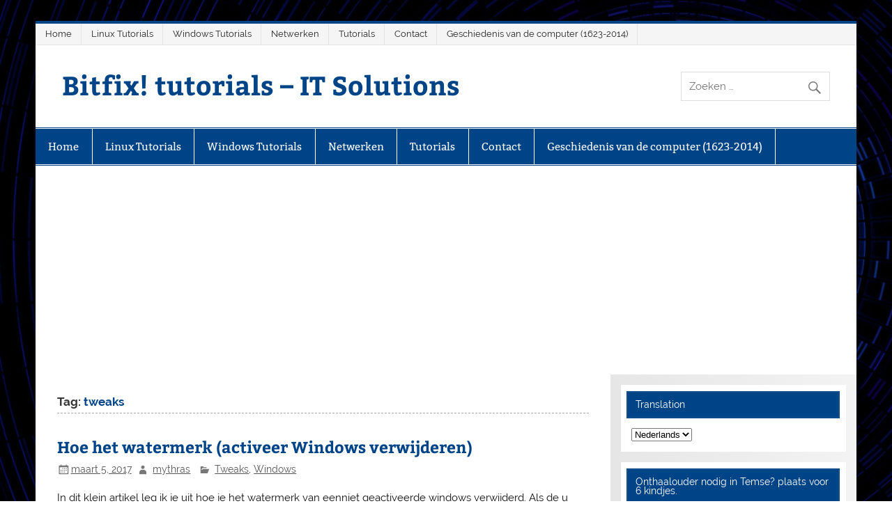

--- FILE ---
content_type: text/html; charset=UTF-8
request_url: https://bitfix.be/tag/tweaks/
body_size: 17579
content:
<!DOCTYPE html><!-- HTML 5 -->
<html lang="nl-NL" xmlns:fb="https://www.facebook.com/2008/fbml" xmlns:addthis="https://www.addthis.com/help/api-spec" >

<head>
<meta charset="UTF-8" />
<meta name="viewport" content="width=device-width, initial-scale=1">
<link rel="profile" href="https://gmpg.org/xfn/11" />
<link rel="pingback" href="https://bitfix.be/xmlrpc.php" />

<meta name='robots' content='index, follow, max-image-preview:large, max-snippet:-1, max-video-preview:-1' />

	<!-- This site is optimized with the Yoast SEO plugin v21.8.1 - https://yoast.com/wordpress/plugins/seo/ -->
	<title>tweaks Archieven - Bitfix! tutorials - IT Solutions</title>
	<link rel="canonical" href="https://bitfix.be/tag/tweaks/" />
	<meta name="twitter:card" content="summary_large_image" />
	<meta name="twitter:title" content="tweaks Archieven - Bitfix! tutorials - IT Solutions" />
	<script type="application/ld+json" class="yoast-schema-graph">{"@context":"https://schema.org","@graph":[{"@type":"CollectionPage","@id":"https://bitfix.be/tag/tweaks/","url":"https://bitfix.be/tag/tweaks/","name":"tweaks Archieven - Bitfix! tutorials - IT Solutions","isPartOf":{"@id":"https://bitfix.be/#website"},"breadcrumb":{"@id":"https://bitfix.be/tag/tweaks/#breadcrumb"},"inLanguage":"nl-NL"},{"@type":"BreadcrumbList","@id":"https://bitfix.be/tag/tweaks/#breadcrumb","itemListElement":[{"@type":"ListItem","position":1,"name":"Home","item":"https://bitfix.be/"},{"@type":"ListItem","position":2,"name":"tweaks"}]},{"@type":"WebSite","@id":"https://bitfix.be/#website","url":"https://bitfix.be/","name":"Bitfix! tutorials - IT Solutions","description":"","publisher":{"@id":"https://bitfix.be/#organization"},"potentialAction":[{"@type":"SearchAction","target":{"@type":"EntryPoint","urlTemplate":"https://bitfix.be/?s={search_term_string}"},"query-input":"required name=search_term_string"}],"inLanguage":"nl-NL"},{"@type":"Organization","@id":"https://bitfix.be/#organization","name":"Bitfix! tutorials - IT Solutions","url":"https://bitfix.be/","logo":{"@type":"ImageObject","inLanguage":"nl-NL","@id":"https://bitfix.be/#/schema/logo/image/","url":"https://i0.wp.com/bitfix.be/wp-content/uploads/2015/01/Bitfix.jpg?fit=607%2C270&ssl=1","contentUrl":"https://i0.wp.com/bitfix.be/wp-content/uploads/2015/01/Bitfix.jpg?fit=607%2C270&ssl=1","width":607,"height":270,"caption":"Bitfix! tutorials - IT Solutions"},"image":{"@id":"https://bitfix.be/#/schema/logo/image/"},"sameAs":["https://www.facebook.com/bitfix.be/"]}]}</script>
	<!-- / Yoast SEO plugin. -->


<link rel='dns-prefetch' href='//secure.gravatar.com' />
<link rel='dns-prefetch' href='//stats.wp.com' />
<link rel='dns-prefetch' href='//v0.wordpress.com' />
<link rel='dns-prefetch' href='//i0.wp.com' />
<link rel="alternate" type="application/rss+xml" title="Bitfix! tutorials - IT Solutions &raquo; feed" href="https://bitfix.be/feed/" />
<link rel="alternate" type="application/rss+xml" title="Bitfix! tutorials - IT Solutions &raquo; reactiesfeed" href="https://bitfix.be/comments/feed/" />
<link rel="alternate" type="application/rss+xml" title="Bitfix! tutorials - IT Solutions &raquo; tweaks tagfeed" href="https://bitfix.be/tag/tweaks/feed/" />
		<!-- This site uses the Google Analytics by MonsterInsights plugin v9.11.1 - Using Analytics tracking - https://www.monsterinsights.com/ -->
		<!-- Opmerking: MonsterInsights is momenteel niet geconfigureerd op deze site. De site eigenaar moet authenticeren met Google Analytics in de MonsterInsights instellingen scherm. -->
					<!-- No tracking code set -->
				<!-- / Google Analytics by MonsterInsights -->
		<script type="text/javascript">
window._wpemojiSettings = {"baseUrl":"https:\/\/s.w.org\/images\/core\/emoji\/14.0.0\/72x72\/","ext":".png","svgUrl":"https:\/\/s.w.org\/images\/core\/emoji\/14.0.0\/svg\/","svgExt":".svg","source":{"concatemoji":"https:\/\/bitfix.be\/wp-includes\/js\/wp-emoji-release.min.js?ver=6.2.8"}};
/*! This file is auto-generated */
!function(e,a,t){var n,r,o,i=a.createElement("canvas"),p=i.getContext&&i.getContext("2d");function s(e,t){p.clearRect(0,0,i.width,i.height),p.fillText(e,0,0);e=i.toDataURL();return p.clearRect(0,0,i.width,i.height),p.fillText(t,0,0),e===i.toDataURL()}function c(e){var t=a.createElement("script");t.src=e,t.defer=t.type="text/javascript",a.getElementsByTagName("head")[0].appendChild(t)}for(o=Array("flag","emoji"),t.supports={everything:!0,everythingExceptFlag:!0},r=0;r<o.length;r++)t.supports[o[r]]=function(e){if(p&&p.fillText)switch(p.textBaseline="top",p.font="600 32px Arial",e){case"flag":return s("\ud83c\udff3\ufe0f\u200d\u26a7\ufe0f","\ud83c\udff3\ufe0f\u200b\u26a7\ufe0f")?!1:!s("\ud83c\uddfa\ud83c\uddf3","\ud83c\uddfa\u200b\ud83c\uddf3")&&!s("\ud83c\udff4\udb40\udc67\udb40\udc62\udb40\udc65\udb40\udc6e\udb40\udc67\udb40\udc7f","\ud83c\udff4\u200b\udb40\udc67\u200b\udb40\udc62\u200b\udb40\udc65\u200b\udb40\udc6e\u200b\udb40\udc67\u200b\udb40\udc7f");case"emoji":return!s("\ud83e\udef1\ud83c\udffb\u200d\ud83e\udef2\ud83c\udfff","\ud83e\udef1\ud83c\udffb\u200b\ud83e\udef2\ud83c\udfff")}return!1}(o[r]),t.supports.everything=t.supports.everything&&t.supports[o[r]],"flag"!==o[r]&&(t.supports.everythingExceptFlag=t.supports.everythingExceptFlag&&t.supports[o[r]]);t.supports.everythingExceptFlag=t.supports.everythingExceptFlag&&!t.supports.flag,t.DOMReady=!1,t.readyCallback=function(){t.DOMReady=!0},t.supports.everything||(n=function(){t.readyCallback()},a.addEventListener?(a.addEventListener("DOMContentLoaded",n,!1),e.addEventListener("load",n,!1)):(e.attachEvent("onload",n),a.attachEvent("onreadystatechange",function(){"complete"===a.readyState&&t.readyCallback()})),(e=t.source||{}).concatemoji?c(e.concatemoji):e.wpemoji&&e.twemoji&&(c(e.twemoji),c(e.wpemoji)))}(window,document,window._wpemojiSettings);
</script>
<style type="text/css">
img.wp-smiley,
img.emoji {
	display: inline !important;
	border: none !important;
	box-shadow: none !important;
	height: 1em !important;
	width: 1em !important;
	margin: 0 0.07em !important;
	vertical-align: -0.1em !important;
	background: none !important;
	padding: 0 !important;
}
</style>
	<link rel='stylesheet' id='mbst_style-css' href='https://bitfix.be/wp-content/plugins/style-tweaker/style.php?ver=1481562374' type='text/css' media='all' />
<link rel='stylesheet' id='smartline-custom-fonts-css' href='https://bitfix.be/wp-content/themes/smartline-lite/css/custom-fonts.css?ver=20180413' type='text/css' media='all' />
<link rel='stylesheet' id='wp-block-library-css' href='https://bitfix.be/wp-includes/css/dist/block-library/style.min.css?ver=6.2.8' type='text/css' media='all' />
<style id='wp-block-library-inline-css' type='text/css'>
.has-text-align-justify{text-align:justify;}
</style>
<link rel='stylesheet' id='mediaelement-css' href='https://bitfix.be/wp-includes/js/mediaelement/mediaelementplayer-legacy.min.css?ver=4.2.17' type='text/css' media='all' />
<link rel='stylesheet' id='wp-mediaelement-css' href='https://bitfix.be/wp-includes/js/mediaelement/wp-mediaelement.min.css?ver=6.2.8' type='text/css' media='all' />
<style id='pdfemb-pdf-embedder-viewer-style-inline-css' type='text/css'>
.wp-block-pdfemb-pdf-embedder-viewer{max-width:none}

</style>
<link rel='stylesheet' id='awsm-ead-public-css' href='https://bitfix.be/wp-content/plugins/embed-any-document/css/embed-public.min.css?ver=2.7.12' type='text/css' media='all' />
<link rel='stylesheet' id='classic-theme-styles-css' href='https://bitfix.be/wp-includes/css/classic-themes.min.css?ver=6.2.8' type='text/css' media='all' />
<style id='global-styles-inline-css' type='text/css'>
body{--wp--preset--color--black: #353535;--wp--preset--color--cyan-bluish-gray: #abb8c3;--wp--preset--color--white: #ffffff;--wp--preset--color--pale-pink: #f78da7;--wp--preset--color--vivid-red: #cf2e2e;--wp--preset--color--luminous-vivid-orange: #ff6900;--wp--preset--color--luminous-vivid-amber: #fcb900;--wp--preset--color--light-green-cyan: #7bdcb5;--wp--preset--color--vivid-green-cyan: #00d084;--wp--preset--color--pale-cyan-blue: #8ed1fc;--wp--preset--color--vivid-cyan-blue: #0693e3;--wp--preset--color--vivid-purple: #9b51e0;--wp--preset--color--primary: #004488;--wp--preset--color--light-gray: #f0f0f0;--wp--preset--color--dark-gray: #777777;--wp--preset--gradient--vivid-cyan-blue-to-vivid-purple: linear-gradient(135deg,rgba(6,147,227,1) 0%,rgb(155,81,224) 100%);--wp--preset--gradient--light-green-cyan-to-vivid-green-cyan: linear-gradient(135deg,rgb(122,220,180) 0%,rgb(0,208,130) 100%);--wp--preset--gradient--luminous-vivid-amber-to-luminous-vivid-orange: linear-gradient(135deg,rgba(252,185,0,1) 0%,rgba(255,105,0,1) 100%);--wp--preset--gradient--luminous-vivid-orange-to-vivid-red: linear-gradient(135deg,rgba(255,105,0,1) 0%,rgb(207,46,46) 100%);--wp--preset--gradient--very-light-gray-to-cyan-bluish-gray: linear-gradient(135deg,rgb(238,238,238) 0%,rgb(169,184,195) 100%);--wp--preset--gradient--cool-to-warm-spectrum: linear-gradient(135deg,rgb(74,234,220) 0%,rgb(151,120,209) 20%,rgb(207,42,186) 40%,rgb(238,44,130) 60%,rgb(251,105,98) 80%,rgb(254,248,76) 100%);--wp--preset--gradient--blush-light-purple: linear-gradient(135deg,rgb(255,206,236) 0%,rgb(152,150,240) 100%);--wp--preset--gradient--blush-bordeaux: linear-gradient(135deg,rgb(254,205,165) 0%,rgb(254,45,45) 50%,rgb(107,0,62) 100%);--wp--preset--gradient--luminous-dusk: linear-gradient(135deg,rgb(255,203,112) 0%,rgb(199,81,192) 50%,rgb(65,88,208) 100%);--wp--preset--gradient--pale-ocean: linear-gradient(135deg,rgb(255,245,203) 0%,rgb(182,227,212) 50%,rgb(51,167,181) 100%);--wp--preset--gradient--electric-grass: linear-gradient(135deg,rgb(202,248,128) 0%,rgb(113,206,126) 100%);--wp--preset--gradient--midnight: linear-gradient(135deg,rgb(2,3,129) 0%,rgb(40,116,252) 100%);--wp--preset--duotone--dark-grayscale: url('#wp-duotone-dark-grayscale');--wp--preset--duotone--grayscale: url('#wp-duotone-grayscale');--wp--preset--duotone--purple-yellow: url('#wp-duotone-purple-yellow');--wp--preset--duotone--blue-red: url('#wp-duotone-blue-red');--wp--preset--duotone--midnight: url('#wp-duotone-midnight');--wp--preset--duotone--magenta-yellow: url('#wp-duotone-magenta-yellow');--wp--preset--duotone--purple-green: url('#wp-duotone-purple-green');--wp--preset--duotone--blue-orange: url('#wp-duotone-blue-orange');--wp--preset--font-size--small: 13px;--wp--preset--font-size--medium: 20px;--wp--preset--font-size--large: 36px;--wp--preset--font-size--x-large: 42px;--wp--preset--spacing--20: 0.44rem;--wp--preset--spacing--30: 0.67rem;--wp--preset--spacing--40: 1rem;--wp--preset--spacing--50: 1.5rem;--wp--preset--spacing--60: 2.25rem;--wp--preset--spacing--70: 3.38rem;--wp--preset--spacing--80: 5.06rem;--wp--preset--shadow--natural: 6px 6px 9px rgba(0, 0, 0, 0.2);--wp--preset--shadow--deep: 12px 12px 50px rgba(0, 0, 0, 0.4);--wp--preset--shadow--sharp: 6px 6px 0px rgba(0, 0, 0, 0.2);--wp--preset--shadow--outlined: 6px 6px 0px -3px rgba(255, 255, 255, 1), 6px 6px rgba(0, 0, 0, 1);--wp--preset--shadow--crisp: 6px 6px 0px rgba(0, 0, 0, 1);}:where(.is-layout-flex){gap: 0.5em;}body .is-layout-flow > .alignleft{float: left;margin-inline-start: 0;margin-inline-end: 2em;}body .is-layout-flow > .alignright{float: right;margin-inline-start: 2em;margin-inline-end: 0;}body .is-layout-flow > .aligncenter{margin-left: auto !important;margin-right: auto !important;}body .is-layout-constrained > .alignleft{float: left;margin-inline-start: 0;margin-inline-end: 2em;}body .is-layout-constrained > .alignright{float: right;margin-inline-start: 2em;margin-inline-end: 0;}body .is-layout-constrained > .aligncenter{margin-left: auto !important;margin-right: auto !important;}body .is-layout-constrained > :where(:not(.alignleft):not(.alignright):not(.alignfull)){max-width: var(--wp--style--global--content-size);margin-left: auto !important;margin-right: auto !important;}body .is-layout-constrained > .alignwide{max-width: var(--wp--style--global--wide-size);}body .is-layout-flex{display: flex;}body .is-layout-flex{flex-wrap: wrap;align-items: center;}body .is-layout-flex > *{margin: 0;}:where(.wp-block-columns.is-layout-flex){gap: 2em;}.has-black-color{color: var(--wp--preset--color--black) !important;}.has-cyan-bluish-gray-color{color: var(--wp--preset--color--cyan-bluish-gray) !important;}.has-white-color{color: var(--wp--preset--color--white) !important;}.has-pale-pink-color{color: var(--wp--preset--color--pale-pink) !important;}.has-vivid-red-color{color: var(--wp--preset--color--vivid-red) !important;}.has-luminous-vivid-orange-color{color: var(--wp--preset--color--luminous-vivid-orange) !important;}.has-luminous-vivid-amber-color{color: var(--wp--preset--color--luminous-vivid-amber) !important;}.has-light-green-cyan-color{color: var(--wp--preset--color--light-green-cyan) !important;}.has-vivid-green-cyan-color{color: var(--wp--preset--color--vivid-green-cyan) !important;}.has-pale-cyan-blue-color{color: var(--wp--preset--color--pale-cyan-blue) !important;}.has-vivid-cyan-blue-color{color: var(--wp--preset--color--vivid-cyan-blue) !important;}.has-vivid-purple-color{color: var(--wp--preset--color--vivid-purple) !important;}.has-black-background-color{background-color: var(--wp--preset--color--black) !important;}.has-cyan-bluish-gray-background-color{background-color: var(--wp--preset--color--cyan-bluish-gray) !important;}.has-white-background-color{background-color: var(--wp--preset--color--white) !important;}.has-pale-pink-background-color{background-color: var(--wp--preset--color--pale-pink) !important;}.has-vivid-red-background-color{background-color: var(--wp--preset--color--vivid-red) !important;}.has-luminous-vivid-orange-background-color{background-color: var(--wp--preset--color--luminous-vivid-orange) !important;}.has-luminous-vivid-amber-background-color{background-color: var(--wp--preset--color--luminous-vivid-amber) !important;}.has-light-green-cyan-background-color{background-color: var(--wp--preset--color--light-green-cyan) !important;}.has-vivid-green-cyan-background-color{background-color: var(--wp--preset--color--vivid-green-cyan) !important;}.has-pale-cyan-blue-background-color{background-color: var(--wp--preset--color--pale-cyan-blue) !important;}.has-vivid-cyan-blue-background-color{background-color: var(--wp--preset--color--vivid-cyan-blue) !important;}.has-vivid-purple-background-color{background-color: var(--wp--preset--color--vivid-purple) !important;}.has-black-border-color{border-color: var(--wp--preset--color--black) !important;}.has-cyan-bluish-gray-border-color{border-color: var(--wp--preset--color--cyan-bluish-gray) !important;}.has-white-border-color{border-color: var(--wp--preset--color--white) !important;}.has-pale-pink-border-color{border-color: var(--wp--preset--color--pale-pink) !important;}.has-vivid-red-border-color{border-color: var(--wp--preset--color--vivid-red) !important;}.has-luminous-vivid-orange-border-color{border-color: var(--wp--preset--color--luminous-vivid-orange) !important;}.has-luminous-vivid-amber-border-color{border-color: var(--wp--preset--color--luminous-vivid-amber) !important;}.has-light-green-cyan-border-color{border-color: var(--wp--preset--color--light-green-cyan) !important;}.has-vivid-green-cyan-border-color{border-color: var(--wp--preset--color--vivid-green-cyan) !important;}.has-pale-cyan-blue-border-color{border-color: var(--wp--preset--color--pale-cyan-blue) !important;}.has-vivid-cyan-blue-border-color{border-color: var(--wp--preset--color--vivid-cyan-blue) !important;}.has-vivid-purple-border-color{border-color: var(--wp--preset--color--vivid-purple) !important;}.has-vivid-cyan-blue-to-vivid-purple-gradient-background{background: var(--wp--preset--gradient--vivid-cyan-blue-to-vivid-purple) !important;}.has-light-green-cyan-to-vivid-green-cyan-gradient-background{background: var(--wp--preset--gradient--light-green-cyan-to-vivid-green-cyan) !important;}.has-luminous-vivid-amber-to-luminous-vivid-orange-gradient-background{background: var(--wp--preset--gradient--luminous-vivid-amber-to-luminous-vivid-orange) !important;}.has-luminous-vivid-orange-to-vivid-red-gradient-background{background: var(--wp--preset--gradient--luminous-vivid-orange-to-vivid-red) !important;}.has-very-light-gray-to-cyan-bluish-gray-gradient-background{background: var(--wp--preset--gradient--very-light-gray-to-cyan-bluish-gray) !important;}.has-cool-to-warm-spectrum-gradient-background{background: var(--wp--preset--gradient--cool-to-warm-spectrum) !important;}.has-blush-light-purple-gradient-background{background: var(--wp--preset--gradient--blush-light-purple) !important;}.has-blush-bordeaux-gradient-background{background: var(--wp--preset--gradient--blush-bordeaux) !important;}.has-luminous-dusk-gradient-background{background: var(--wp--preset--gradient--luminous-dusk) !important;}.has-pale-ocean-gradient-background{background: var(--wp--preset--gradient--pale-ocean) !important;}.has-electric-grass-gradient-background{background: var(--wp--preset--gradient--electric-grass) !important;}.has-midnight-gradient-background{background: var(--wp--preset--gradient--midnight) !important;}.has-small-font-size{font-size: var(--wp--preset--font-size--small) !important;}.has-medium-font-size{font-size: var(--wp--preset--font-size--medium) !important;}.has-large-font-size{font-size: var(--wp--preset--font-size--large) !important;}.has-x-large-font-size{font-size: var(--wp--preset--font-size--x-large) !important;}
.wp-block-navigation a:where(:not(.wp-element-button)){color: inherit;}
:where(.wp-block-columns.is-layout-flex){gap: 2em;}
.wp-block-pullquote{font-size: 1.5em;line-height: 1.6;}
</style>
<link rel='stylesheet' id='titan-adminbar-styles-css' href='https://bitfix.be/wp-content/plugins/anti-spam/assets/css/admin-bar.css?ver=7.4.0' type='text/css' media='all' />
<link rel='stylesheet' id='contact-form-7-css' href='https://bitfix.be/wp-content/plugins/contact-form-7/includes/css/styles.css?ver=5.8.7' type='text/css' media='all' />
<link rel='stylesheet' id='fancybox-style-css' href='https://bitfix.be/wp-content/plugins/light/css/jquery.fancybox.css?ver=6.2.8' type='text/css' media='all' />
<link rel='stylesheet' id='smartline-lite-stylesheet-css' href='https://bitfix.be/wp-content/themes/smartline-lite/style.css?ver=1.6.6' type='text/css' media='all' />
<link rel='stylesheet' id='genericons-css' href='https://bitfix.be/wp-content/plugins/jetpack/_inc/genericons/genericons/genericons.css?ver=3.1' type='text/css' media='all' />
<link rel='stylesheet' id='smartline-lite-flexslider-css' href='https://bitfix.be/wp-content/themes/smartline-lite/css/flexslider.css?ver=20160719' type='text/css' media='all' />
<style id='jetpack_facebook_likebox-inline-css' type='text/css'>
.widget_facebook_likebox {
	overflow: hidden;
}

</style>
<link rel='stylesheet' id='addthis_all_pages-css' href='https://bitfix.be/wp-content/plugins/addthis/frontend/build/addthis_wordpress_public.min.css?ver=6.2.8' type='text/css' media='all' />
<link rel='stylesheet' id='jetpack_css-css' href='https://bitfix.be/wp-content/plugins/jetpack/css/jetpack.css?ver=12.8.2' type='text/css' media='all' />
<script type='text/javascript' src='https://bitfix.be/wp-includes/js/jquery/jquery.min.js?ver=3.6.4' id='jquery-core-js'></script>
<script type='text/javascript' src='https://bitfix.be/wp-includes/js/jquery/jquery-migrate.min.js?ver=3.4.0' id='jquery-migrate-js'></script>
<!--[if lt IE 9]>
<script type='text/javascript' src='https://bitfix.be/wp-content/themes/smartline-lite/js/html5shiv.min.js?ver=3.7.3' id='html5shiv-js'></script>
<![endif]-->
<script type='text/javascript' src='https://bitfix.be/wp-content/themes/smartline-lite/js/jquery.flexslider-min.js?ver=2.6.0' id='flexslider-js'></script>
<script type='text/javascript' id='smartline-lite-jquery-frontpage_slider-js-extra'>
/* <![CDATA[ */
var smartline_slider_params = {"animation":"slide","speed":"10000"};
/* ]]> */
</script>
<script type='text/javascript' src='https://bitfix.be/wp-content/themes/smartline-lite/js/slider.js?ver=2.6.0' id='smartline-lite-jquery-frontpage_slider-js'></script>
<script type='text/javascript' id='smartline-lite-jquery-navigation-js-extra'>
/* <![CDATA[ */
var smartline_menu_title = {"text":"Menu"};
/* ]]> */
</script>
<script type='text/javascript' src='https://bitfix.be/wp-content/themes/smartline-lite/js/navigation.js?ver=20210324' id='smartline-lite-jquery-navigation-js'></script>
<link rel="https://api.w.org/" href="https://bitfix.be/wp-json/" /><link rel="alternate" type="application/json" href="https://bitfix.be/wp-json/wp/v2/tags/54" /><link rel="EditURI" type="application/rsd+xml" title="RSD" href="https://bitfix.be/xmlrpc.php?rsd" />
<link rel="wlwmanifest" type="application/wlwmanifest+xml" href="https://bitfix.be/wp-includes/wlwmanifest.xml" />
<meta name="generator" content="WordPress 6.2.8" />
<link rel="alternate" hreflang="en" href="/tag/tweaks/?lang=en"/><link rel="alternate" hreflang="fr" href="/tag/tweaks/?lang=fr"/><link rel="alternate" hreflang="de" href="/tag/tweaks/?lang=de"/><link rel="alternate" hreflang="it" href="/tag/tweaks/?lang=it"/><script type="text/javascript">
(function(url){
	if(/(?:Chrome\/26\.0\.1410\.63 Safari\/537\.31|WordfenceTestMonBot)/.test(navigator.userAgent)){ return; }
	var addEvent = function(evt, handler) {
		if (window.addEventListener) {
			document.addEventListener(evt, handler, false);
		} else if (window.attachEvent) {
			document.attachEvent('on' + evt, handler);
		}
	};
	var removeEvent = function(evt, handler) {
		if (window.removeEventListener) {
			document.removeEventListener(evt, handler, false);
		} else if (window.detachEvent) {
			document.detachEvent('on' + evt, handler);
		}
	};
	var evts = 'contextmenu dblclick drag dragend dragenter dragleave dragover dragstart drop keydown keypress keyup mousedown mousemove mouseout mouseover mouseup mousewheel scroll'.split(' ');
	var logHuman = function() {
		if (window.wfLogHumanRan) { return; }
		window.wfLogHumanRan = true;
		var wfscr = document.createElement('script');
		wfscr.type = 'text/javascript';
		wfscr.async = true;
		wfscr.src = url + '&r=' + Math.random();
		(document.getElementsByTagName('head')[0]||document.getElementsByTagName('body')[0]).appendChild(wfscr);
		for (var i = 0; i < evts.length; i++) {
			removeEvent(evts[i], logHuman);
		}
	};
	for (var i = 0; i < evts.length; i++) {
		addEvent(evts[i], logHuman);
	}
})('//bitfix.be/?wordfence_lh=1&hid=6C3CA3B866637AE0DBDD776E76677B98');
</script>	<style>img#wpstats{display:none}</style>
		<style data-context="foundation-flickity-css">/*! Flickity v2.0.2
http://flickity.metafizzy.co
---------------------------------------------- */.flickity-enabled{position:relative}.flickity-enabled:focus{outline:0}.flickity-viewport{overflow:hidden;position:relative;height:100%}.flickity-slider{position:absolute;width:100%;height:100%}.flickity-enabled.is-draggable{-webkit-tap-highlight-color:transparent;tap-highlight-color:transparent;-webkit-user-select:none;-moz-user-select:none;-ms-user-select:none;user-select:none}.flickity-enabled.is-draggable .flickity-viewport{cursor:move;cursor:-webkit-grab;cursor:grab}.flickity-enabled.is-draggable .flickity-viewport.is-pointer-down{cursor:-webkit-grabbing;cursor:grabbing}.flickity-prev-next-button{position:absolute;top:50%;width:44px;height:44px;border:none;border-radius:50%;background:#fff;background:hsla(0,0%,100%,.75);cursor:pointer;-webkit-transform:translateY(-50%);transform:translateY(-50%)}.flickity-prev-next-button:hover{background:#fff}.flickity-prev-next-button:focus{outline:0;box-shadow:0 0 0 5px #09f}.flickity-prev-next-button:active{opacity:.6}.flickity-prev-next-button.previous{left:10px}.flickity-prev-next-button.next{right:10px}.flickity-rtl .flickity-prev-next-button.previous{left:auto;right:10px}.flickity-rtl .flickity-prev-next-button.next{right:auto;left:10px}.flickity-prev-next-button:disabled{opacity:.3;cursor:auto}.flickity-prev-next-button svg{position:absolute;left:20%;top:20%;width:60%;height:60%}.flickity-prev-next-button .arrow{fill:#333}.flickity-page-dots{position:absolute;width:100%;bottom:-25px;padding:0;margin:0;list-style:none;text-align:center;line-height:1}.flickity-rtl .flickity-page-dots{direction:rtl}.flickity-page-dots .dot{display:inline-block;width:10px;height:10px;margin:0 8px;background:#333;border-radius:50%;opacity:.25;cursor:pointer}.flickity-page-dots .dot.is-selected{opacity:1}</style><style data-context="foundation-slideout-css">.slideout-menu{position:fixed;left:0;top:0;bottom:0;right:auto;z-index:0;width:256px;overflow-y:auto;-webkit-overflow-scrolling:touch;display:none}.slideout-menu.pushit-right{left:auto;right:0}.slideout-panel{position:relative;z-index:1;will-change:transform}.slideout-open,.slideout-open .slideout-panel,.slideout-open body{overflow:hidden}.slideout-open .slideout-menu{display:block}.pushit{display:none}</style><style type="text/css" id="custom-background-css">
body.custom-background { background-color: #ffffff; background-image: url("https://bitfix.be/wp-content/uploads/2021/05/380a0c2c7bc57319a389b17bf4bd7014-scaled.jpg"); background-position: center center; background-size: cover; background-repeat: no-repeat; background-attachment: fixed; }
</style>
	<!-- Er is geen amphtml versie beschikbaar voor deze URL. -->
<!-- Jetpack Open Graph Tags -->
<meta property="og:type" content="website" />
<meta property="og:title" content="tweaks Archieven - Bitfix! tutorials - IT Solutions" />
<meta property="og:url" content="https://bitfix.be/tag/tweaks/" />
<meta property="og:site_name" content="Bitfix! tutorials - IT Solutions" />
<meta property="og:image" content="https://i0.wp.com/bitfix.be/wp-content/uploads/2016/05/cropped-Computer-04-june.gif?fit=512%2C512&#038;ssl=1" />
<meta property="og:image:width" content="512" />
<meta property="og:image:height" content="512" />
<meta property="og:image:alt" content="" />
<meta property="og:locale" content="nl_NL" />

<!-- End Jetpack Open Graph Tags -->
<script async src="//pagead2.googlesyndication.com/pagead/js/adsbygoogle.js"></script>
<script>
  (adsbygoogle = window.adsbygoogle || []).push({
    google_ad_client: "ca-pub-6316368627362809",
    enable_page_level_ads: true
  });
</script><script data-cfasync="false" type="text/javascript">if (window.addthis_product === undefined) { window.addthis_product = "wpp"; } if (window.wp_product_version === undefined) { window.wp_product_version = "wpp-6.2.7"; } if (window.addthis_share === undefined) { window.addthis_share = {}; } if (window.addthis_config === undefined) { window.addthis_config = {"data_track_clickback":true,"ui_atversion":300,"data_track_addressbar":true}; } if (window.addthis_plugin_info === undefined) { window.addthis_plugin_info = {"info_status":"enabled","cms_name":"WordPress","plugin_name":"Share Buttons by AddThis","plugin_version":"6.2.7","plugin_mode":"AddThis","anonymous_profile_id":"wp-9d4d63731c7ecc849be0c42260780248","page_info":{"template":"archives","post_type":""},"sharing_enabled_on_post_via_metabox":false}; } 
                    (function() {
                      var first_load_interval_id = setInterval(function () {
                        if (typeof window.addthis !== 'undefined') {
                          window.clearInterval(first_load_interval_id);
                          if (typeof window.addthis_layers !== 'undefined' && Object.getOwnPropertyNames(window.addthis_layers).length > 0) {
                            window.addthis.layers(window.addthis_layers);
                          }
                          if (Array.isArray(window.addthis_layers_tools)) {
                            for (i = 0; i < window.addthis_layers_tools.length; i++) {
                              window.addthis.layers(window.addthis_layers_tools[i]);
                            }
                          }
                        }
                     },1000)
                    }());
                </script> <script data-cfasync="false" type="text/javascript" src="https://s7.addthis.com/js/300/addthis_widget.js#pubid=ra-54e754cb6c057ad3" async="async"></script><link rel="icon" href="https://i0.wp.com/bitfix.be/wp-content/uploads/2016/05/cropped-Computer-04-june.gif?fit=32%2C32&#038;ssl=1" sizes="32x32" />
<link rel="icon" href="https://i0.wp.com/bitfix.be/wp-content/uploads/2016/05/cropped-Computer-04-june.gif?fit=192%2C192&#038;ssl=1" sizes="192x192" />
<link rel="apple-touch-icon" href="https://i0.wp.com/bitfix.be/wp-content/uploads/2016/05/cropped-Computer-04-june.gif?fit=180%2C180&#038;ssl=1" />
<meta name="msapplication-TileImage" content="https://i0.wp.com/bitfix.be/wp-content/uploads/2016/05/cropped-Computer-04-june.gif?fit=270%2C270&#038;ssl=1" />
<style>.ios7.web-app-mode.has-fixed header{ background-color: rgba(45,53,63,.88);}</style>
<!-- Styles cached and displayed inline for speed. Generated by http://stylesplugin.com -->
<style type="text/css" id="styles-plugin-css">

</style>
</head>

<body data-rsssl=1 class="archive tag tag-tweaks tag-54 custom-background styles">
<script async src="//pagead2.googlesyndication.com/pagead/js/adsbygoogle.js"></script>
<script>
  (adsbygoogle = window.adsbygoogle || []).push({
    google_ad_client: "ca-pub-6316368627362809",
    enable_page_level_ads: true
  });
</script>
<svg xmlns="http://www.w3.org/2000/svg" viewBox="0 0 0 0" width="0" height="0" focusable="false" role="none" style="visibility: hidden; position: absolute; left: -9999px; overflow: hidden;" ><defs><filter id="wp-duotone-dark-grayscale"><feColorMatrix color-interpolation-filters="sRGB" type="matrix" values=" .299 .587 .114 0 0 .299 .587 .114 0 0 .299 .587 .114 0 0 .299 .587 .114 0 0 " /><feComponentTransfer color-interpolation-filters="sRGB" ><feFuncR type="table" tableValues="0 0.49803921568627" /><feFuncG type="table" tableValues="0 0.49803921568627" /><feFuncB type="table" tableValues="0 0.49803921568627" /><feFuncA type="table" tableValues="1 1" /></feComponentTransfer><feComposite in2="SourceGraphic" operator="in" /></filter></defs></svg><svg xmlns="http://www.w3.org/2000/svg" viewBox="0 0 0 0" width="0" height="0" focusable="false" role="none" style="visibility: hidden; position: absolute; left: -9999px; overflow: hidden;" ><defs><filter id="wp-duotone-grayscale"><feColorMatrix color-interpolation-filters="sRGB" type="matrix" values=" .299 .587 .114 0 0 .299 .587 .114 0 0 .299 .587 .114 0 0 .299 .587 .114 0 0 " /><feComponentTransfer color-interpolation-filters="sRGB" ><feFuncR type="table" tableValues="0 1" /><feFuncG type="table" tableValues="0 1" /><feFuncB type="table" tableValues="0 1" /><feFuncA type="table" tableValues="1 1" /></feComponentTransfer><feComposite in2="SourceGraphic" operator="in" /></filter></defs></svg><svg xmlns="http://www.w3.org/2000/svg" viewBox="0 0 0 0" width="0" height="0" focusable="false" role="none" style="visibility: hidden; position: absolute; left: -9999px; overflow: hidden;" ><defs><filter id="wp-duotone-purple-yellow"><feColorMatrix color-interpolation-filters="sRGB" type="matrix" values=" .299 .587 .114 0 0 .299 .587 .114 0 0 .299 .587 .114 0 0 .299 .587 .114 0 0 " /><feComponentTransfer color-interpolation-filters="sRGB" ><feFuncR type="table" tableValues="0.54901960784314 0.98823529411765" /><feFuncG type="table" tableValues="0 1" /><feFuncB type="table" tableValues="0.71764705882353 0.25490196078431" /><feFuncA type="table" tableValues="1 1" /></feComponentTransfer><feComposite in2="SourceGraphic" operator="in" /></filter></defs></svg><svg xmlns="http://www.w3.org/2000/svg" viewBox="0 0 0 0" width="0" height="0" focusable="false" role="none" style="visibility: hidden; position: absolute; left: -9999px; overflow: hidden;" ><defs><filter id="wp-duotone-blue-red"><feColorMatrix color-interpolation-filters="sRGB" type="matrix" values=" .299 .587 .114 0 0 .299 .587 .114 0 0 .299 .587 .114 0 0 .299 .587 .114 0 0 " /><feComponentTransfer color-interpolation-filters="sRGB" ><feFuncR type="table" tableValues="0 1" /><feFuncG type="table" tableValues="0 0.27843137254902" /><feFuncB type="table" tableValues="0.5921568627451 0.27843137254902" /><feFuncA type="table" tableValues="1 1" /></feComponentTransfer><feComposite in2="SourceGraphic" operator="in" /></filter></defs></svg><svg xmlns="http://www.w3.org/2000/svg" viewBox="0 0 0 0" width="0" height="0" focusable="false" role="none" style="visibility: hidden; position: absolute; left: -9999px; overflow: hidden;" ><defs><filter id="wp-duotone-midnight"><feColorMatrix color-interpolation-filters="sRGB" type="matrix" values=" .299 .587 .114 0 0 .299 .587 .114 0 0 .299 .587 .114 0 0 .299 .587 .114 0 0 " /><feComponentTransfer color-interpolation-filters="sRGB" ><feFuncR type="table" tableValues="0 0" /><feFuncG type="table" tableValues="0 0.64705882352941" /><feFuncB type="table" tableValues="0 1" /><feFuncA type="table" tableValues="1 1" /></feComponentTransfer><feComposite in2="SourceGraphic" operator="in" /></filter></defs></svg><svg xmlns="http://www.w3.org/2000/svg" viewBox="0 0 0 0" width="0" height="0" focusable="false" role="none" style="visibility: hidden; position: absolute; left: -9999px; overflow: hidden;" ><defs><filter id="wp-duotone-magenta-yellow"><feColorMatrix color-interpolation-filters="sRGB" type="matrix" values=" .299 .587 .114 0 0 .299 .587 .114 0 0 .299 .587 .114 0 0 .299 .587 .114 0 0 " /><feComponentTransfer color-interpolation-filters="sRGB" ><feFuncR type="table" tableValues="0.78039215686275 1" /><feFuncG type="table" tableValues="0 0.94901960784314" /><feFuncB type="table" tableValues="0.35294117647059 0.47058823529412" /><feFuncA type="table" tableValues="1 1" /></feComponentTransfer><feComposite in2="SourceGraphic" operator="in" /></filter></defs></svg><svg xmlns="http://www.w3.org/2000/svg" viewBox="0 0 0 0" width="0" height="0" focusable="false" role="none" style="visibility: hidden; position: absolute; left: -9999px; overflow: hidden;" ><defs><filter id="wp-duotone-purple-green"><feColorMatrix color-interpolation-filters="sRGB" type="matrix" values=" .299 .587 .114 0 0 .299 .587 .114 0 0 .299 .587 .114 0 0 .299 .587 .114 0 0 " /><feComponentTransfer color-interpolation-filters="sRGB" ><feFuncR type="table" tableValues="0.65098039215686 0.40392156862745" /><feFuncG type="table" tableValues="0 1" /><feFuncB type="table" tableValues="0.44705882352941 0.4" /><feFuncA type="table" tableValues="1 1" /></feComponentTransfer><feComposite in2="SourceGraphic" operator="in" /></filter></defs></svg><svg xmlns="http://www.w3.org/2000/svg" viewBox="0 0 0 0" width="0" height="0" focusable="false" role="none" style="visibility: hidden; position: absolute; left: -9999px; overflow: hidden;" ><defs><filter id="wp-duotone-blue-orange"><feColorMatrix color-interpolation-filters="sRGB" type="matrix" values=" .299 .587 .114 0 0 .299 .587 .114 0 0 .299 .587 .114 0 0 .299 .587 .114 0 0 " /><feComponentTransfer color-interpolation-filters="sRGB" ><feFuncR type="table" tableValues="0.098039215686275 1" /><feFuncG type="table" tableValues="0 0.66274509803922" /><feFuncB type="table" tableValues="0.84705882352941 0.41960784313725" /><feFuncA type="table" tableValues="1 1" /></feComponentTransfer><feComposite in2="SourceGraphic" operator="in" /></filter></defs></svg>
<a class="skip-link screen-reader-text" href="#content">Doorgaan naar inhoud</a>

<div id="wrapper" class="hfeed">

	<div id="header-wrap">

		
		<nav id="topnav" class="clearfix" role="navigation">
			<ul id="topnav-menu" class="top-navigation-menu"><li id="menu-item-7" class="menu-item menu-item-type-custom menu-item-object-custom menu-item-home menu-item-7"><a href="https://bitfix.be/">Home</a></li>
<li id="menu-item-84" class="menu-item menu-item-type-post_type menu-item-object-page menu-item-84"><a href="https://bitfix.be/linux-tutorials/">Linux Tutorials</a></li>
<li id="menu-item-74" class="menu-item menu-item-type-post_type menu-item-object-page menu-item-74"><a href="https://bitfix.be/windows-tutorials/">Windows Tutorials</a></li>
<li id="menu-item-56" class="menu-item menu-item-type-post_type menu-item-object-page menu-item-56"><a href="https://bitfix.be/netwerken/">Netwerken</a></li>
<li id="menu-item-142" class="menu-item menu-item-type-post_type menu-item-object-page menu-item-142"><a href="https://bitfix.be/tutorials/">Tutorials</a></li>
<li id="menu-item-387" class="menu-item menu-item-type-post_type menu-item-object-page menu-item-387"><a href="https://bitfix.be/contact/">Contact</a></li>
<li id="menu-item-331" class="menu-item menu-item-type-post_type menu-item-object-page menu-item-331"><a href="https://bitfix.be/geschiedenis-van-de-computer-1623-tot-heden/">Geschiedenis van de computer (1623-2014)</a></li>
</ul>		</nav>

		
		<header id="header" class="clearfix" role="banner">

			<div id="logo" class="clearfix">

								
		<p class="site-title"><a href="https://bitfix.be/" rel="home">Bitfix! tutorials &#8211; IT Solutions</a></p>

					
			</div>

			<div id="header-content" class="clearfix">
				
		<div id="header-search">
			
	<form role="search" method="get" class="search-form" action="https://bitfix.be/">
		<label>
			<span class="screen-reader-text">Zoeken naar:</span>
			<input type="search" class="search-field" placeholder="Zoeken &hellip;" value="" name="s">
		</label>
		<button type="submit" class="search-submit">
			<span class="genericon-search"></span>
		</button>
	</form>

		</div>

			</div>

		</header>

	</div>

	<div id="navi-wrap">

		<nav id="mainnav" class="clearfix" role="navigation">
			<ul id="mainnav-menu" class="main-navigation-menu"><li class="menu-item menu-item-type-custom menu-item-object-custom menu-item-home menu-item-has-children menu-item-7"><a href="https://bitfix.be/">Home</a>
<ul class="sub-menu">
	<li id="menu-item-894" class="menu-item menu-item-type-post_type menu-item-object-post menu-item-894"><a href="https://bitfix.be/manueel-installeren-van-plex-in-een-jail-freenas/">Manueel installeren van plex in een jail (Freenas)</a></li>
	<li id="menu-item-883" class="menu-item menu-item-type-post_type menu-item-object-post menu-item-883"><a href="https://bitfix.be/11-oefeningen-in-linux-en-oplossingen/">11 oefeningen in Linux</a></li>
	<li id="menu-item-893" class="menu-item menu-item-type-post_type menu-item-object-post menu-item-893"><a href="https://bitfix.be/telenet-yelo-play-op-een-geroot-android-toestel/">Telenet Yelo Play op een geroot android toestel</a></li>
	<li id="menu-item-889" class="menu-item menu-item-type-post_type menu-item-object-post menu-item-889"><a href="https://bitfix.be/ps3-controller-op-windows-10/">PS3 Controller op Windows 10</a></li>
	<li id="menu-item-890" class="menu-item menu-item-type-post_type menu-item-object-post menu-item-890"><a href="https://bitfix.be/godmode-windows-10/">GodMode Windows 10 en Windows 11</a></li>
	<li id="menu-item-887" class="menu-item menu-item-type-post_type menu-item-object-post menu-item-887"><a href="https://bitfix.be/linken-binnen-een-pagina-wordpress/">Linken binnen een pagina (wordpress)</a></li>
	<li id="menu-item-896" class="menu-item menu-item-type-post_type menu-item-object-post menu-item-896"><a href="https://bitfix.be/440/">Overzicht aansluitingen op de PC</a></li>
	<li id="menu-item-895" class="menu-item menu-item-type-post_type menu-item-object-post menu-item-895"><a href="https://bitfix.be/admin-vs-admin/">Admin VS admin</a></li>
	<li id="menu-item-888" class="menu-item menu-item-type-post_type menu-item-object-post menu-item-888"><a href="https://bitfix.be/wat-is-een-ip-adres/">Wat is een IP adres</a></li>
	<li id="menu-item-892" class="menu-item menu-item-type-post_type menu-item-object-post menu-item-892"><a href="https://bitfix.be/hoe-open-ik-de-veilige-modus-in-windows-8/">Hoe open ik de veilige modus in Windows 8</a></li>
	<li id="menu-item-885" class="menu-item menu-item-type-post_type menu-item-object-post menu-item-885"><a href="https://bitfix.be/8-tips-voor-een-betere-internetverbinding/">8 Tips voor een betere internetverbinding</a></li>
	<li id="menu-item-884" class="menu-item menu-item-type-post_type menu-item-object-post menu-item-884"><a href="https://bitfix.be/ruimte-vrijmaken-op-harde-schijf-met-spacesniffer/">Ruimte vrijmaken op harde schijf met spacesniffer</a></li>
	<li id="menu-item-897" class="menu-item menu-item-type-post_type menu-item-object-post menu-item-897"><a href="https://bitfix.be/usb-3/">USB 3</a></li>
</ul>
</li>
<li class="menu-item menu-item-type-post_type menu-item-object-page menu-item-has-children menu-item-84"><a href="https://bitfix.be/linux-tutorials/">Linux Tutorials</a>
<ul class="sub-menu">
	<li id="menu-item-375" class="menu-item menu-item-type-post_type menu-item-object-page menu-item-375"><a href="https://bitfix.be/linux-tutorials/installeren-lamppwordpress/">Installeren LAMPP/WORDPRESS</a></li>
	<li id="menu-item-886" class="menu-item menu-item-type-post_type menu-item-object-post menu-item-886"><a href="https://bitfix.be/fileserver-raspberry-pi-raspbian-jessie/">FileServer Raspberry pi {Raspbian Jessie}</a></li>
	<li id="menu-item-877" class="menu-item menu-item-type-post_type menu-item-object-page menu-item-877"><a href="https://bitfix.be/11-oefeningen-linux-oplossingen/">11 oefeningen linux: oplossingen</a></li>
	<li id="menu-item-130" class="menu-item menu-item-type-post_type menu-item-object-page menu-item-130"><a href="https://bitfix.be/vsftpd-installeren-en-configureren-op-debian/">Vsftpd installeren en configureren op debian</a></li>
	<li id="menu-item-170" class="menu-item menu-item-type-post_type menu-item-object-page menu-item-170"><a href="https://bitfix.be/gnu-hulpmiddelen-voor-bestanden/">GNU hulpmiddelen voor bestanden</a></li>
</ul>
</li>
<li class="menu-item menu-item-type-post_type menu-item-object-page menu-item-has-children menu-item-74"><a href="https://bitfix.be/windows-tutorials/">Windows Tutorials</a>
<ul class="sub-menu">
	<li id="menu-item-475" class="menu-item menu-item-type-post_type menu-item-object-page menu-item-475"><a href="https://bitfix.be/accounts-maken-en-wijzigen-met-cmd-commandprompt-in-windows/">accounts aanmaken met de Windows commandprompt</a></li>
	<li id="menu-item-394" class="menu-item menu-item-type-post_type menu-item-object-page menu-item-394"><a href="https://bitfix.be/register-tweaks-voor-windows-xp/">Register tweaks voor Windows XP</a></li>
	<li id="menu-item-71" class="menu-item menu-item-type-post_type menu-item-object-page menu-item-71"><a href="https://bitfix.be/netwerkmappen-aanmaken/">Netwerkmappen aanmaken</a></li>
	<li id="menu-item-212" class="menu-item menu-item-type-post_type menu-item-object-page menu-item-212"><a href="https://bitfix.be/windows-tutorials/accounts-wijzigen-via-commandprompt/">Accounts wijzigen via commandprompt</a></li>
	<li id="menu-item-259" class="menu-item menu-item-type-post_type menu-item-object-page menu-item-259"><a href="https://bitfix.be/bootable-usb-via-opdrachtprompt-vista-win7-win8/">Bootable USB via opdrachtprompt (Vista, Win7, Win8)</a></li>
</ul>
</li>
<li class="menu-item menu-item-type-post_type menu-item-object-page menu-item-has-children menu-item-56"><a href="https://bitfix.be/netwerken/">Netwerken</a>
<ul class="sub-menu">
	<li id="menu-item-1019" class="menu-item menu-item-type-post_type menu-item-object-page menu-item-1019"><a href="https://bitfix.be/handleiding-netwerken/">Powerpoint Netwerken, windows Server</a></li>
	<li id="menu-item-33" class="menu-item menu-item-type-post_type menu-item-object-page menu-item-33"><a href="https://bitfix.be/wat-is-ftp/">Wat is FTP</a></li>
	<li id="menu-item-113" class="menu-item menu-item-type-post_type menu-item-object-page menu-item-113"><a href="https://bitfix.be/tcpip/">TCP/IP</a></li>
</ul>
</li>
<li class="menu-item menu-item-type-post_type menu-item-object-page menu-item-has-children menu-item-142"><a href="https://bitfix.be/tutorials/">Tutorials</a>
<ul class="sub-menu">
	<li id="menu-item-22" class="menu-item menu-item-type-post_type menu-item-object-page menu-item-22"><a href="https://bitfix.be/sample-page/">XBMC Raspberry Pi</a></li>
	<li id="menu-item-391" class="menu-item menu-item-type-post_type menu-item-object-page menu-item-391"><a href="https://bitfix.be/openelec-op-raspberry-pi/">Openelec op Raspberry Pi</a></li>
</ul>
</li>
<li class="menu-item menu-item-type-post_type menu-item-object-page menu-item-387"><a href="https://bitfix.be/contact/">Contact</a></li>
<li class="menu-item menu-item-type-post_type menu-item-object-page menu-item-331"><a href="https://bitfix.be/geschiedenis-van-de-computer-1623-tot-heden/">Geschiedenis van de computer (1623-2014)</a></li>
</ul>		</nav>

	</div>

	

	<div id="wrap" class="clearfix">
		
		<section id="content" class="primary" role="main">
	
						
			<header class="page-header">
				<h1 class="archive-title">Tag: <span>tweaks</span></h1>			</header>
		
					
	<article id="post-937" class="post-937 post type-post status-publish format-standard hentry category-tweaks category-windows tag-register tag-tweaks tag-uac tag-windows">
		
		<h2 class="entry-title post-title"><a href="https://bitfix.be/hoe-het-watermerk-activeer-windows-verwijderen/" rel="bookmark">Hoe het watermerk (activeer Windows verwijderen)</a></h2>		
		<div class="entry-meta postmeta"><span class="meta-date"><a href="https://bitfix.be/hoe-het-watermerk-activeer-windows-verwijderen/" title="1:32 pm" rel="bookmark"><time class="entry-date published updated" datetime="2017-03-05T13:32:47+00:00">maart 5, 2017</time></a></span><span class="meta-author author vcard"> <a class="url fn n" href="https://bitfix.be/author/mythras/" title="Alle berichten tonen van mythras" rel="author">mythras</a></span>
	<span class="meta-category">
		<a href="https://bitfix.be/category/tweaks/" rel="category tag">Tweaks</a>, <a href="https://bitfix.be/category/windows/" rel="category tag">Windows</a>	</span>

</div>

		<div class="entry clearfix">
			
		<a href="https://bitfix.be/hoe-het-watermerk-activeer-windows-verwijderen/" rel="bookmark">
					</a>

			<div class="at-above-post-arch-page addthis_tool" data-url="https://bitfix.be/hoe-het-watermerk-activeer-windows-verwijderen/"></div>
<p>In dit klein artikel leg ik je uit hoe je het watermerk van eenniet geactiveerde windows verwijderd. Als de u een niet geldige licentie van Windows hebt, zal deze na verloop van tijd een watermerk achterlaten op het bureaublad. Dit zodat u alsnog een geldige licentie zou aanschaffen. Er bestaat uiteraard een registertweak om dit watermerk te verwijderen. Open de<!-- AddThis Advanced Settings above via filter on get_the_excerpt --><!-- AddThis Advanced Settings below via filter on get_the_excerpt --><!-- AddThis Advanced Settings generic via filter on get_the_excerpt --><!-- AddThis Share Buttons above via filter on get_the_excerpt --><!-- AddThis Share Buttons below via filter on get_the_excerpt --></p>
<div class="at-below-post-arch-page addthis_tool" data-url="https://bitfix.be/hoe-het-watermerk-activeer-windows-verwijderen/"></div>
<p><!-- AddThis Share Buttons generic via filter on get_the_excerpt --></p>
			<a href="https://bitfix.be/hoe-het-watermerk-activeer-windows-verwijderen/" class="more-link">&raquo; Lees meer</a>
		</div>
		
		<div class="postinfo clearfix">			<span class="meta-comments">
				<a href="https://bitfix.be/hoe-het-watermerk-activeer-windows-verwijderen/#comments">11 reacties</a>			</span>

				<span class="meta-tags">
					<a href="https://bitfix.be/tag/register/" rel="tag">register</a>, <a href="https://bitfix.be/tag/tweaks/" rel="tag">tweaks</a>, <a href="https://bitfix.be/tag/uac/" rel="tag">UAC</a>, <a href="https://bitfix.be/tag/windows/" rel="tag">Windows</a>				</span>

			</div>

	</article>			
		</section>
		
		
	<section id="sidebar" class="secondary clearfix" role="complementary">

		<aside id="transposh-4" class="widget widget_transposh clearfix"><h3 class="widgettitle"><span>Translation</span></h3><span class="no_translate"><select name="lang" onchange="document.location.href=this.options[this.selectedIndex].value;"><option value="/tag/tweaks/?lang=en">English</option><option value="/tag/tweaks/" selected="selected">Nederlands</option><option value="/tag/tweaks/?lang=fr">Français</option><option value="/tag/tweaks/?lang=de">Deutsch</option><option value="/tag/tweaks/?lang=it">Italiano</option></select><br/></span><div id="tr_credit"></div></aside><aside id="facebook-likebox-3" class="widget widget_facebook_likebox clearfix"><h3 class="widgettitle"><span><a href="https://www.facebook.com/Ukkepukske-484020818599290/">Onthaalouder nodig in Temse? plaats voor 6 kindjes.</a></span></h3>		<div id="fb-root"></div>
		<div class="fb-page" data-href="https://www.facebook.com/Ukkepukske-484020818599290/" data-width="340"  data-height="432" data-hide-cover="false" data-show-facepile="true" data-tabs="false" data-hide-cta="false" data-small-header="false">
		<div class="fb-xfbml-parse-ignore"><blockquote cite="https://www.facebook.com/Ukkepukske-484020818599290/"><a href="https://www.facebook.com/Ukkepukske-484020818599290/">Onthaalouder nodig in Temse? plaats voor 6 kindjes.</a></blockquote></div>
		</div>
		</aside><aside id="facebook-likebox-2" class="widget widget_facebook_likebox clearfix">		<div id="fb-root"></div>
		<div class="fb-page" data-href="https://www.facebook.com/bitfix.be/" data-width="340"  data-height="432" data-hide-cover="false" data-show-facepile="true" data-tabs="false" data-hide-cta="false" data-small-header="false">
		<div class="fb-xfbml-parse-ignore"><blockquote cite="https://www.facebook.com/bitfix.be/"><a href="https://www.facebook.com/bitfix.be/"></a></blockquote></div>
		</div>
		</aside><aside id="youtube_responsive-5" class="widget widget_youtube_responsive clearfix"><h3 class="widgettitle"><span>RGB led aangesloten op 12v molex stekker</span></h3><object  class='StefanoAI-youtube-responsive fitvidsignore ' width='160' height='90' style='' data-ratio="1.7777777778" type='application/video'><div data-iframe='StefanoAI-youtube-widget-responsive' data-id='StefanoAI-youtube-1' data-class='StefanoAI-youtube-responsive ' data-width='160' data-height='90' data-src='//www.youtube.com/embed/EKXl4mFt_T4?&amp;playlist=EKXl4mFt_T4&amp;autohide=2&amp;autoplay=1&amp;color=red&amp;controls=1&amp;disablekb=0&amp;fs=1&amp;iv_load_policy=1&amp;loop=1&amp;modestbranding=0&amp;rel=0&amp;showinfo=0&amp;theme=dark&amp;vq=default&amp;enablejsapi=1' data-allowfullscreen data-style='border:none;'></div></object></aside><aside id="youtube_responsive-4" class="widget widget_youtube_responsive clearfix"><h3 class="widgettitle"><span>FreeNas Error </span></h3><object  class='StefanoAI-youtube-responsive fitvidsignore ' width='160' height='90' style='' data-ratio="1.7777777778" type='application/video'><div data-iframe='StefanoAI-youtube-widget-responsive' data-id='StefanoAI-youtube-2' data-class='StefanoAI-youtube-responsive ' data-width='160' data-height='90' data-src='//www.youtube.com/embed/YgosZvjnSlA?&amp;playlist=YgosZvjnSlA&amp;autohide=2&amp;autoplay=1&amp;color=red&amp;controls=1&amp;disablekb=0&amp;fs=1&amp;iv_load_policy=1&amp;loop=1&amp;modestbranding=0&amp;rel=0&amp;showinfo=0&amp;theme=dark&amp;vq=default&amp;enablejsapi=1' data-allowfullscreen data-style='border:none;'></div></object></aside><aside id="youtube_responsive-2" class="widget widget_youtube_responsive clearfix"><h3 class="widgettitle"><span>Windows automatisch afsluiten</span></h3><object  class='StefanoAI-youtube-responsive fitvidsignore ' width='160' height='90' style='' data-ratio="1.7777777778" type='application/video'><div data-iframe='StefanoAI-youtube-widget-responsive' data-id='StefanoAI-youtube-3' data-class='StefanoAI-youtube-responsive ' data-width='160' data-height='90' data-src='//www.youtube.com/embed/cJXmW6rY0D8?&amp;playlist=cJXmW6rY0D8&amp;autohide=2&amp;autoplay=1&amp;color=red&amp;controls=1&amp;disablekb=0&amp;fs=1&amp;iv_load_policy=1&amp;loop=1&amp;modestbranding=0&amp;rel=0&amp;showinfo=0&amp;theme=dark&amp;vq=default&amp;enablejsapi=1' data-allowfullscreen data-style='border:none;'></div></object></aside><aside id="text-28" class="widget widget_text clearfix">			<div class="textwidget"><script async src="//pagead2.googlesyndication.com/pagead/js/adsbygoogle.js"></script>
<ins class="adsbygoogle"
     style="display:block; text-align:center;"
     data-ad-layout="in-article"
     data-ad-format="fluid"
     data-ad-client="ca-pub-6316368627362809"
     data-ad-slot="8963615877"></ins>
<script>
     (adsbygoogle = window.adsbygoogle || []).push({});
</script></div>
		</aside><aside id="rss-12" class="widget widget_rss clearfix"><h3 class="widgettitle"><span><a class="rsswidget rss-widget-feed" href="https://news.google.com/news/headlines/section/topic/SCITECH.nl_be/Wetenschap%2Ftechniek?ned=nl_be&#038;hl=nl&#038;gl=BE"><img class="rss-widget-icon" style="border:0" width="14" height="14" src="https://bitfix.be/wp-includes/images/rss.png" alt="RSS" loading="lazy" /></a> <a class="rsswidget rss-widget-title" href="">Onbekende feed</a></span></h3></aside><aside id="pages-8" class="widget widget_pages clearfix"><h3 class="widgettitle"><span>Pagina&#8217;s</span></h3>
			<ul>
				<li class="page_item page-item-875"><a href="https://bitfix.be/11-oefeningen-linux-oplossingen/">11 oefeningen linux: oplossingen</a></li>
<li class="page_item page-item-461"><a href="https://bitfix.be/accounts-maken-en-wijzigen-met-cmd-commandprompt-in-windows/">accounts aanmaken met de Windows commandprompt</a></li>
<li class="page_item page-item-236"><a href="https://bitfix.be/bootable-usb-via-opdrachtprompt-vista-win7-win8/">Bootable USB via opdrachtprompt (Vista, Win7, Win8)</a></li>
<li class="page_item page-item-384"><a href="https://bitfix.be/contact/">Contact</a></li>
<li class="page_item page-item-299"><a href="https://bitfix.be/geschiedenis-van-de-computer-1623-tot-heden/">Geschiedenis van de computer (1623-2014)</a></li>
<li class="page_item page-item-169"><a href="https://bitfix.be/gnu-hulpmiddelen-voor-bestanden/">GNU hulpmiddelen voor bestanden</a></li>
<li class="page_item page-item-83 page_item_has_children"><a href="https://bitfix.be/linux-tutorials/">Linux Tutorials</a>
<ul class='children'>
	<li class="page_item page-item-336"><a href="https://bitfix.be/linux-tutorials/installeren-lamppwordpress/">Installeren LAMPP/WORDPRESS</a></li>
</ul>
</li>
<li class="page_item page-item-651"><a href="https://bitfix.be/my-account/">My Account</a></li>
<li class="page_item page-item-55"><a href="https://bitfix.be/netwerken/">Netwerken</a></li>
<li class="page_item page-item-66"><a href="https://bitfix.be/netwerkmappen-aanmaken/">Netwerkmappen aanmaken</a></li>
<li class="page_item page-item-390"><a href="https://bitfix.be/openelec-op-raspberry-pi/">Openelec op Raspberry Pi</a></li>
<li class="page_item page-item-1017"><a href="https://bitfix.be/handleiding-netwerken/">Powerpoint Netwerken, windows Server</a></li>
<li class="page_item page-item-393"><a href="https://bitfix.be/register-tweaks-voor-windows-xp/">Register tweaks voor Windows XP</a></li>
<li class="page_item page-item-645"><a href="https://bitfix.be/shop/">Shop</a></li>
<li class="page_item page-item-112"><a href="https://bitfix.be/tcpip/">TCP/IP</a></li>
<li class="page_item page-item-141"><a href="https://bitfix.be/tutorials/">Tutorials</a></li>
<li class="page_item page-item-126"><a href="https://bitfix.be/vsftpd-installeren-en-configureren-op-debian/">Vsftpd installeren en configureren op debian</a></li>
<li class="page_item page-item-32"><a href="https://bitfix.be/wat-is-ftp/">Wat is FTP</a></li>
<li class="page_item page-item-73 page_item_has_children"><a href="https://bitfix.be/windows-tutorials/">Windows Tutorials</a>
<ul class='children'>
	<li class="page_item page-item-205"><a href="https://bitfix.be/windows-tutorials/accounts-wijzigen-via-commandprompt/">Accounts wijzigen via commandprompt</a></li>
</ul>
</li>
<li class="page_item page-item-2"><a href="https://bitfix.be/sample-page/">XBMC Raspberry Pi</a></li>
			</ul>

			</aside><aside id="text-31" class="widget widget_text clearfix">			<div class="textwidget"><p><script async src="//pagead2.googlesyndication.com/pagead/js/adsbygoogle.js"></script><br />
<ins class="adsbygoogle"
style="display:block; text-align:center;"
data-ad-layout="in-article"
data-ad-format="fluid"
data-ad-client="ca-pub-6316368627362809"
data-ad-slot="8963615877"></ins><br />
<script>
(adsbygoogle = window.adsbygoogle || []).push({});
</script></p>
</div>
		</aside><aside id="rss-9" class="widget widget_rss clearfix"><h3 class="widgettitle"><span><a class="rsswidget rss-widget-feed" href="http://pf.tradetracker.net/?aid=185905&#038;encoding=utf-8&#038;type=rss&#038;fid=253911&#038;limit=10&#038;filter_html=1&#038;filter_nl=1&#038;categoryType=2&#038;additionalType=2&#038;images=1&#038;language=nl"><img class="rss-widget-icon" style="border:0" width="14" height="14" src="https://bitfix.be/wp-includes/images/rss.png" alt="RSS" loading="lazy" /></a> <a class="rsswidget rss-widget-title" href="">pc-componenten</a></span></h3></aside><aside id="text-30" class="widget widget_text clearfix">			<div class="textwidget"><script async src="//pagead2.googlesyndication.com/pagead/js/adsbygoogle.js"></script>
<!-- ads rechter kolom -->
<ins class="adsbygoogle"
     style="display:inline-block;width:300px;height:250px"
     data-ad-client="ca-pub-6316368627362809"
     data-ad-slot="2174900977"></ins>
<script>
(adsbygoogle = window.adsbygoogle || []).push({});
</script></div>
		</aside><aside id="smartline_category_posts_grid-3" class="widget smartline_category_posts_grid clearfix">		<div id="widget-category-posts-grid" class="widget-category-posts clearfix">
		
						
			<div class="widget-category-posts-content">
			
							
					<div class="category-posts-grid-row clearfix">
		
				
				
					<div class="small-post-wrap">
						
						<article id="post-657" class="small-post clearfix post-657 post type-post status-publish format-standard hentry category-tweaks category-windows tag-godmode tag-windows-11">

						
							<div class="small-post-content">
								<h2 class="entry-title post-title"><a href="https://bitfix.be/godmode-windows-10/" rel="bookmark">GodMode Windows 10 en Windows 11</a></h2>								<div class="entry-meta postmeta"><span class="meta-date"><a href="https://bitfix.be/godmode-windows-10/" title="4:18 pm" rel="bookmark"><time class="entry-date published updated" datetime="2022-08-19T16:18:51+00:00">augustus 19, 2022</time></a></span>
	<span class="meta-comments">
		<a href="https://bitfix.be/godmode-windows-10/#respond">Een reactie plaatsen</a>	</span>

</div>
							</div>

						</article>
						
					</div>
					
						
				
				
					<div class="small-post-wrap">
						
						<article id="post-1172" class="small-post clearfix post-1172 post type-post status-publish format-standard has-post-thumbnail hentry category-uncategorized tag-linux tag-matrix tag-ubuntu">

													<a href="https://bitfix.be/matrix-digital-rain/" rel="bookmark"><img width="90" height="90" src="https://i0.wp.com/bitfix.be/wp-content/uploads/2021/01/1592752993_1592752918-1592749923-matrix.jpg?resize=90%2C90&amp;ssl=1" class="attachment-category_posts_small_thumb size-category_posts_small_thumb wp-post-image" alt="" decoding="async" loading="lazy" srcset="https://i0.wp.com/bitfix.be/wp-content/uploads/2021/01/1592752993_1592752918-1592749923-matrix.jpg?resize=150%2C150&amp;ssl=1 150w, https://i0.wp.com/bitfix.be/wp-content/uploads/2021/01/1592752993_1592752918-1592749923-matrix.jpg?resize=144%2C144&amp;ssl=1 144w, https://i0.wp.com/bitfix.be/wp-content/uploads/2021/01/1592752993_1592752918-1592749923-matrix.jpg?resize=90%2C90&amp;ssl=1 90w, https://i0.wp.com/bitfix.be/wp-content/uploads/2021/01/1592752993_1592752918-1592749923-matrix.jpg?resize=75%2C75&amp;ssl=1 75w, https://i0.wp.com/bitfix.be/wp-content/uploads/2021/01/1592752993_1592752918-1592749923-matrix.jpg?zoom=3&amp;resize=90%2C90&amp;ssl=1 270w" sizes="(max-width: 90px) 100vw, 90px" /></a>
						
							<div class="small-post-content">
								<h2 class="entry-title post-title"><a href="https://bitfix.be/matrix-digital-rain/" rel="bookmark">Matrix digital rain</a></h2>								<div class="entry-meta postmeta"><span class="meta-date"><a href="https://bitfix.be/matrix-digital-rain/" title="1:33 pm" rel="bookmark"><time class="entry-date published updated" datetime="2021-01-24T13:33:04+00:00">januari 24, 2021</time></a></span>
	<span class="meta-comments">
		<a href="https://bitfix.be/matrix-digital-rain/#respond">Een reactie plaatsen</a>	</span>

</div>
							</div>

						</article>
						
					</div>
					
						
								
					</div>
				
							
					<div class="category-posts-grid-row clearfix">
		
				
				
					<div class="small-post-wrap">
						
						<article id="post-1153" class="small-post clearfix post-1153 post type-post status-publish format-standard has-post-thumbnail hentry category-uncategorized tag-alt tag-ascii tag-code">

													<a href="https://bitfix.be/alt-codes-voor-speciale-en-vreemde-tekens/" rel="bookmark"><img width="90" height="90" src="https://i0.wp.com/bitfix.be/wp-content/uploads/2019/10/alt-key.jpg?resize=90%2C90&amp;ssl=1" class="attachment-category_posts_small_thumb size-category_posts_small_thumb wp-post-image" alt="" decoding="async" loading="lazy" srcset="https://i0.wp.com/bitfix.be/wp-content/uploads/2019/10/alt-key.jpg?resize=150%2C150&amp;ssl=1 150w, https://i0.wp.com/bitfix.be/wp-content/uploads/2019/10/alt-key.jpg?resize=144%2C144&amp;ssl=1 144w, https://i0.wp.com/bitfix.be/wp-content/uploads/2019/10/alt-key.jpg?resize=90%2C90&amp;ssl=1 90w, https://i0.wp.com/bitfix.be/wp-content/uploads/2019/10/alt-key.jpg?resize=75%2C75&amp;ssl=1 75w, https://i0.wp.com/bitfix.be/wp-content/uploads/2019/10/alt-key.jpg?zoom=3&amp;resize=90%2C90&amp;ssl=1 270w" sizes="(max-width: 90px) 100vw, 90px" /></a>
						
							<div class="small-post-content">
								<h2 class="entry-title post-title"><a href="https://bitfix.be/alt-codes-voor-speciale-en-vreemde-tekens/" rel="bookmark">Alt Codes voor Speciale en Vreemde tekens</a></h2>								<div class="entry-meta postmeta"><span class="meta-date"><a href="https://bitfix.be/alt-codes-voor-speciale-en-vreemde-tekens/" title="8:09 am" rel="bookmark"><time class="entry-date published updated" datetime="2019-10-11T08:09:35+00:00">oktober 11, 2019</time></a></span>
	<span class="meta-comments">
		<a href="https://bitfix.be/alt-codes-voor-speciale-en-vreemde-tekens/#respond">Een reactie plaatsen</a>	</span>

</div>
							</div>

						</article>
						
					</div>
					
						
				
				
					<div class="small-post-wrap">
						
						<article id="post-1148" class="small-post clearfix post-1148 post type-post status-publish format-standard has-post-thumbnail hentry category-uncategorized tag-kali tag-katoolin tag-linux tag-raspbian">

													<a href="https://bitfix.be/katoolin-installing-kali-linux-tools-on-a-debian-based-os/" rel="bookmark"><img width="90" height="90" src="https://i0.wp.com/bitfix.be/wp-content/uploads/2019/10/1.jpg?resize=90%2C90&amp;ssl=1" class="attachment-category_posts_small_thumb size-category_posts_small_thumb wp-post-image" alt="" decoding="async" loading="lazy" srcset="https://i0.wp.com/bitfix.be/wp-content/uploads/2019/10/1.jpg?resize=150%2C150&amp;ssl=1 150w, https://i0.wp.com/bitfix.be/wp-content/uploads/2019/10/1.jpg?resize=144%2C144&amp;ssl=1 144w, https://i0.wp.com/bitfix.be/wp-content/uploads/2019/10/1.jpg?resize=90%2C90&amp;ssl=1 90w, https://i0.wp.com/bitfix.be/wp-content/uploads/2019/10/1.jpg?resize=75%2C75&amp;ssl=1 75w, https://i0.wp.com/bitfix.be/wp-content/uploads/2019/10/1.jpg?zoom=3&amp;resize=90%2C90&amp;ssl=1 270w" sizes="(max-width: 90px) 100vw, 90px" /></a>
						
							<div class="small-post-content">
								<h2 class="entry-title post-title"><a href="https://bitfix.be/katoolin-installing-kali-linux-tools-on-a-debian-based-os/" rel="bookmark">Katoolin: Installing Kali Linux Tools on a Debian-based OS</a></h2>								<div class="entry-meta postmeta"><span class="meta-date"><a href="https://bitfix.be/katoolin-installing-kali-linux-tools-on-a-debian-based-os/" title="10:17 am" rel="bookmark"><time class="entry-date published updated" datetime="2019-10-07T10:17:44+00:00">oktober 7, 2019</time></a></span>
	<span class="meta-comments">
		<a href="https://bitfix.be/katoolin-installing-kali-linux-tools-on-a-debian-based-os/#comments">Een reactie</a>	</span>

</div>
							</div>

						</article>
						
					</div>
					
						
								
					</div>
				
							
					<div class="category-posts-grid-row clearfix">
		
				
				
					<div class="small-post-wrap">
						
						<article id="post-1140" class="small-post clearfix post-1140 post type-post status-publish format-standard has-post-thumbnail hentry category-uncategorized tag-1080p tag-bars tag-black tag-raspbian">

													<a href="https://bitfix.be/remove-black-bars-raspbian-1080p-hd/" rel="bookmark"><img width="90" height="90" src="https://i0.wp.com/bitfix.be/wp-content/uploads/2019/10/001.jpg?resize=90%2C90&amp;ssl=1" class="attachment-category_posts_small_thumb size-category_posts_small_thumb wp-post-image" alt="" decoding="async" loading="lazy" srcset="https://i0.wp.com/bitfix.be/wp-content/uploads/2019/10/001.jpg?resize=150%2C150&amp;ssl=1 150w, https://i0.wp.com/bitfix.be/wp-content/uploads/2019/10/001.jpg?resize=144%2C144&amp;ssl=1 144w, https://i0.wp.com/bitfix.be/wp-content/uploads/2019/10/001.jpg?resize=90%2C90&amp;ssl=1 90w, https://i0.wp.com/bitfix.be/wp-content/uploads/2019/10/001.jpg?resize=75%2C75&amp;ssl=1 75w, https://i0.wp.com/bitfix.be/wp-content/uploads/2019/10/001.jpg?zoom=3&amp;resize=90%2C90&amp;ssl=1 270w" sizes="(max-width: 90px) 100vw, 90px" /></a>
						
							<div class="small-post-content">
								<h2 class="entry-title post-title"><a href="https://bitfix.be/remove-black-bars-raspbian-1080p-hd/" rel="bookmark">Remove black bars Raspbian  1080P HD</a></h2>								<div class="entry-meta postmeta"><span class="meta-date"><a href="https://bitfix.be/remove-black-bars-raspbian-1080p-hd/" title="1:16 pm" rel="bookmark"><time class="entry-date published updated" datetime="2019-10-06T13:16:41+00:00">oktober 6, 2019</time></a></span>
	<span class="meta-comments">
		<a href="https://bitfix.be/remove-black-bars-raspbian-1080p-hd/#respond">Een reactie plaatsen</a>	</span>

</div>
							</div>

						</article>
						
					</div>
					
						
				
				
					<div class="small-post-wrap">
						
						<article id="post-1103" class="small-post clearfix post-1103 post type-post status-publish format-standard has-post-thumbnail hentry category-raspberry-pi tag-pi tag-raspberry tag-rpi tag-timelaps">

													<a href="https://bitfix.be/time-lapse-met-raspberry-pi/" rel="bookmark"><img width="90" height="90" src="https://i0.wp.com/bitfix.be/wp-content/uploads/2018/07/rpi.jpg?resize=90%2C90&amp;ssl=1" class="attachment-category_posts_small_thumb size-category_posts_small_thumb wp-post-image" alt="" decoding="async" loading="lazy" srcset="https://i0.wp.com/bitfix.be/wp-content/uploads/2018/07/rpi.jpg?resize=150%2C150&amp;ssl=1 150w, https://i0.wp.com/bitfix.be/wp-content/uploads/2018/07/rpi.jpg?resize=144%2C144&amp;ssl=1 144w, https://i0.wp.com/bitfix.be/wp-content/uploads/2018/07/rpi.jpg?resize=90%2C90&amp;ssl=1 90w, https://i0.wp.com/bitfix.be/wp-content/uploads/2018/07/rpi.jpg?resize=75%2C75&amp;ssl=1 75w, https://i0.wp.com/bitfix.be/wp-content/uploads/2018/07/rpi.jpg?zoom=3&amp;resize=90%2C90&amp;ssl=1 270w" sizes="(max-width: 90px) 100vw, 90px" /></a>
						
							<div class="small-post-content">
								<h2 class="entry-title post-title"><a href="https://bitfix.be/time-lapse-met-raspberry-pi/" rel="bookmark">Time Lapse met raspberry pi</a></h2>								<div class="entry-meta postmeta"><span class="meta-date"><a href="https://bitfix.be/time-lapse-met-raspberry-pi/" title="8:15 am" rel="bookmark"><time class="entry-date published updated" datetime="2018-07-03T08:15:12+00:00">juli 3, 2018</time></a></span>
	<span class="meta-comments">
		<a href="https://bitfix.be/time-lapse-met-raspberry-pi/#comments">Een reactie</a>	</span>

</div>
							</div>

						</article>
						
					</div>
					
						
								
					</div>
				
								
			</div>
			
		</div>
	</aside><aside id="calendar-8" class="widget widget_calendar clearfix"><div id="calendar_wrap" class="calendar_wrap"><table id="wp-calendar" class="wp-calendar-table">
	<caption>januari 2026</caption>
	<thead>
	<tr>
		<th scope="col" title="maandag">M</th>
		<th scope="col" title="dinsdag">D</th>
		<th scope="col" title="woensdag">W</th>
		<th scope="col" title="donderdag">D</th>
		<th scope="col" title="vrijdag">V</th>
		<th scope="col" title="zaterdag">Z</th>
		<th scope="col" title="zondag">Z</th>
	</tr>
	</thead>
	<tbody>
	<tr>
		<td colspan="3" class="pad">&nbsp;</td><td>1</td><td>2</td><td>3</td><td>4</td>
	</tr>
	<tr>
		<td>5</td><td>6</td><td>7</td><td>8</td><td>9</td><td>10</td><td>11</td>
	</tr>
	<tr>
		<td>12</td><td>13</td><td>14</td><td>15</td><td>16</td><td>17</td><td id="today">18</td>
	</tr>
	<tr>
		<td>19</td><td>20</td><td>21</td><td>22</td><td>23</td><td>24</td><td>25</td>
	</tr>
	<tr>
		<td>26</td><td>27</td><td>28</td><td>29</td><td>30</td><td>31</td>
		<td class="pad" colspan="1">&nbsp;</td>
	</tr>
	</tbody>
	</table><nav aria-label="Vorige en volgende maanden" class="wp-calendar-nav">
		<span class="wp-calendar-nav-prev"><a href="https://bitfix.be/2022/08/">&laquo; aug</a></span>
		<span class="pad">&nbsp;</span>
		<span class="wp-calendar-nav-next">&nbsp;</span>
	</nav></div></aside><aside id="rss-10" class="widget widget_rss clearfix"><h3 class="widgettitle"><span><a class="rsswidget rss-widget-feed" href="http://pf.tradetracker.net/?aid=185905&#038;encoding=utf-8&#038;type=rss&#038;fid=735481&#038;limit=25&#038;categoryType=2&#038;additionalType=2&#038;images=1&#038;language=nl"><img class="rss-widget-icon" style="border:0" width="14" height="14" src="https://bitfix.be/wp-includes/images/rss.png" alt="RSS" loading="lazy" /></a> <a class="rsswidget rss-widget-title" href="https://static.tradetracker.net/int/international/jump.html">Ali Express</a></span></h3><ul><li><a class='rsswidget' href='https://tc.tradetracker.net/?c=19676&#038;m=735481&#038;a=185905&#038;r=&#038;u=https%3A%2F%2Ffr.aliexpress.com%2Fitem%2F1005005939032153.html'>Épaissir chaud en peluche enfants ensembles enfants vêtements garçon fille sous-vêtements costumes automne hiver enfants vêtements</a> <span class="rss-date">januari 17, 2026</span><div class="rssSummary">Épaissir chaud en peluche enfants ensembles enfants vêtements garçon fille sous-vêtements costumes automne hiver enfants vêtementsEUR 8.03Meer informatie</div></li><li><a class='rsswidget' href='https://tc.tradetracker.net/?c=19676&#038;m=735481&#038;a=185905&#038;r=&#038;u=https%3A%2F%2Ffr.aliexpress.com%2Fitem%2F1005005939032153.html'>Épaissir chaud en peluche enfants ensembles enfants vêtements garçon fille sous-vêtements costumes automne hiver enfants vêtements</a> <span class="rss-date">januari 17, 2026</span><div class="rssSummary">Épaissir chaud en peluche enfants ensembles enfants vêtements garçon fille sous-vêtements costumes automne hiver enfants vêtementsEUR 8.20Meer informatie</div></li><li><a class='rsswidget' href='https://tc.tradetracker.net/?c=19676&#038;m=735481&#038;a=185905&#038;r=&#038;u=https%3A%2F%2Ffr.aliexpress.com%2Fitem%2F1005005939238453.html'>WUZEI 110 130 BCD plateau 36T 38T 40T 42T 46T 50T couronne de vélo de route étoile étroite large 5 boulons étoile avant pour vélo pliant</a> <span class="rss-date">januari 17, 2026</span><div class="rssSummary">WUZEI 110 130 BCD plateau 36T 38T 40T 42T 46T 50T couronne de vélo de route étoile étroite large 5 boulons étoile avant pour vélo pliantEUR 16.19Meer informatie</div></li><li><a class='rsswidget' href='https://tc.tradetracker.net/?c=19676&#038;m=735481&#038;a=185905&#038;r=&#038;u=https%3A%2F%2Ffr.aliexpress.com%2Fitem%2F1005005938300242.html'>10 pièces ensemble pinceaux de maquillage ensemble d&#039;outils poudre cosmétique ombre à paupières fond de teint Blush mélange beauté Maquiagem Kit de beauté pour la fête</a> <span class="rss-date">januari 17, 2026</span><div class="rssSummary">10 pièces ensemble pinceaux de maquillage ensemble d&#039;outils poudre cosmétique ombre à paupières fond de teint Blush mélange beauté Maquiagem Kit de beauté pour la fêteEUR 2.74Meer informatie</div></li><li><a class='rsswidget' href='https://tc.tradetracker.net/?c=19676&#038;m=735481&#038;a=185905&#038;r=&#038;u=https%3A%2F%2Ffr.aliexpress.com%2Fitem%2F1005005939238453.html'>WUZEI 110 130 BCD plateau 36T 38T 40T 42T 46T 50T couronne de vélo de route étoile étroite large 5 boulons étoile avant pour vélo pliant</a> <span class="rss-date">januari 17, 2026</span><div class="rssSummary">WUZEI 110 130 BCD plateau 36T 38T 40T 42T 46T 50T couronne de vélo de route étoile étroite large 5 boulons étoile avant pour vélo pliantEUR 8.23Meer informatie</div></li><li><a class='rsswidget' href='https://tc.tradetracker.net/?c=19676&#038;m=735481&#038;a=185905&#038;r=&#038;u=https%3A%2F%2Ffr.aliexpress.com%2Fitem%2F1005005939238453.html'>WUZEI 110 130 BCD plateau 36T 38T 40T 42T 46T 50T couronne de vélo de route étoile étroite large 5 boulons étoile avant pour vélo pliant</a> <span class="rss-date">januari 17, 2026</span><div class="rssSummary">WUZEI 110 130 BCD plateau 36T 38T 40T 42T 46T 50T couronne de vélo de route étoile étroite large 5 boulons étoile avant pour vélo pliantEUR 8.79Meer informatie</div></li><li><a class='rsswidget' href='https://tc.tradetracker.net/?c=19676&#038;m=735481&#038;a=185905&#038;r=&#038;u=https%3A%2F%2Ffr.aliexpress.com%2Fitem%2F1005005938817647.html'>Repose-pieds pour BMW série 3 5 E30 E32 E34 E36 E38 E39 E46 E87 E90 E91 X5 X3 Z3, housses de pédale de frein à carburant, accessoires de voiture</a> <span class="rss-date">januari 17, 2026</span><div class="rssSummary">Repose-pieds pour BMW série 3 5 E30 E32 E34 E36 E38 E39 E46 E87 E90 E91 X5 X3 Z3, housses de pédale de frein à carburant, accessoires de voitureEUR 16.29Meer informatie</div></li><li><a class='rsswidget' href='https://tc.tradetracker.net/?c=19676&#038;m=735481&#038;a=185905&#038;r=&#038;u=https%3A%2F%2Ffr.aliexpress.com%2Fitem%2F1005005939221696.html'>ToylinX 1:14 blocs de construction voiture MOC ville vitesse voiture de luxe Auto véhicule de course avec Super coureurs briques jouets pour enfants cadeau</a> <span class="rss-date">januari 17, 2026</span><div class="rssSummary">ToylinX 1:14 blocs de construction voiture MOC ville vitesse voiture de luxe Auto véhicule de course avec Super coureurs briques jouets pour enfants cadeauEUR 19.39Meer informatie</div></li><li><a class='rsswidget' href='https://tc.tradetracker.net/?c=19676&#038;m=735481&#038;a=185905&#038;r=&#038;u=https%3A%2F%2Ffr.aliexpress.com%2Fitem%2F1005005938483037.html'>H202 Hydra petite bulle 7 en 1 Hydro Microdermabrasion Aqua Peel beauté Machine faciale avec masque Led chariot de nettoyage de la peau du visage</a> <span class="rss-date">januari 17, 2026</span><div class="rssSummary">H202 Hydra petite bulle 7 en 1 Hydro Microdermabrasion Aqua Peel beauté Machine faciale avec masque Led chariot de nettoyage de la peau du visageEUR 187.39Meer informatie</div></li><li><a class='rsswidget' href='https://tc.tradetracker.net/?c=19676&#038;m=735481&#038;a=185905&#038;r=&#038;u=https%3A%2F%2Ffr.aliexpress.com%2Fitem%2F1005005938817267.html'>Forida USB Hub Type C 10Gbps USB C répartiteur 100W charge d&#039;alimentation USB 3.2 Gen2 adaptateur pour ordinateur portable MacBook tablette de bureau</a> <span class="rss-date">januari 17, 2026</span><div class="rssSummary">Forida USB Hub Type C 10Gbps USB C répartiteur 100W charge d&#039;alimentation USB 3.2 Gen2 adaptateur pour ordinateur portable MacBook tablette de bureauEUR 17.39Meer informatie</div></li></ul></aside>
	</section>
	</div>
	

	
	<footer id="footer" class="clearfix" role="contentinfo">

		
		<nav id="footernav" class="clearfix" role="navigation">
			<ul id="footernav-menu" class="menu"><li class="menu-item menu-item-type-custom menu-item-object-custom menu-item-home menu-item-7"><a href="https://bitfix.be/">Home</a></li>
<li class="menu-item menu-item-type-post_type menu-item-object-page menu-item-84"><a href="https://bitfix.be/linux-tutorials/">Linux Tutorials</a></li>
<li class="menu-item menu-item-type-post_type menu-item-object-page menu-item-74"><a href="https://bitfix.be/windows-tutorials/">Windows Tutorials</a></li>
<li class="menu-item menu-item-type-post_type menu-item-object-page menu-item-56"><a href="https://bitfix.be/netwerken/">Netwerken</a></li>
<li class="menu-item menu-item-type-post_type menu-item-object-page menu-item-142"><a href="https://bitfix.be/tutorials/">Tutorials</a></li>
<li class="menu-item menu-item-type-post_type menu-item-object-page menu-item-387"><a href="https://bitfix.be/contact/">Contact</a></li>
<li class="menu-item menu-item-type-post_type menu-item-object-page menu-item-331"><a href="https://bitfix.be/geschiedenis-van-de-computer-1623-tot-heden/">Geschiedenis van de computer (1623-2014)</a></li>
</ul>		</nav>

		
		<div id="footer-text">

			
	<span class="credit-link">
		Ondersteund door <a href="http://wordpress.org" title="WordPress">WordPress</a> en <a href="https://themezee.com/themes/smartline/" title="Smartline WordPress Theme">Smartline</a>.	</span>


		</div>

	</footer>

</div><!-- end #wrapper -->

<script async src="//pagead2.googlesyndication.com/pagead/js/adsbygoogle.js"></script>
<script>
  (adsbygoogle = window.adsbygoogle || []).push({
    google_ad_client: "ca-pub-6316368627362809",
    enable_page_level_ads: true
  });
</script><!-- Powered by WPtouch: 4.3.62 --><script type='text/javascript' src='https://bitfix.be/wp-content/plugins/jetpack/jetpack_vendor/automattic/jetpack-image-cdn/dist/image-cdn.js?minify=false&#038;ver=132249e245926ae3e188' id='jetpack-photon-js'></script>
<script type='text/javascript' src='https://bitfix.be/wp-content/plugins/embed-any-document/js/pdfobject.min.js?ver=2.7.12' id='awsm-ead-pdf-object-js'></script>
<script type='text/javascript' id='awsm-ead-public-js-extra'>
/* <![CDATA[ */
var eadPublic = [];
/* ]]> */
</script>
<script type='text/javascript' src='https://bitfix.be/wp-content/plugins/embed-any-document/js/embed-public.min.js?ver=2.7.12' id='awsm-ead-public-js'></script>
<script type='text/javascript' src='https://bitfix.be/wp-content/plugins/contact-form-7/includes/swv/js/index.js?ver=5.8.7' id='swv-js'></script>
<script type='text/javascript' id='contact-form-7-js-extra'>
/* <![CDATA[ */
var wpcf7 = {"api":{"root":"https:\/\/bitfix.be\/wp-json\/","namespace":"contact-form-7\/v1"},"cached":"1"};
/* ]]> */
</script>
<script type='text/javascript' src='https://bitfix.be/wp-content/plugins/contact-form-7/includes/js/index.js?ver=5.8.7' id='contact-form-7-js'></script>
<script type='text/javascript' src='https://bitfix.be/wp-content/plugins/light/js/jquery.fancybox.pack.js?ver=6.2.8' id='fancybox-js'></script>
<script type='text/javascript' src='https://bitfix.be/wp-content/plugins/light/js/light.js?ver=6.2.8' id='fancybox-load-js'></script>
<script type='text/javascript' id='jetpack-facebook-embed-js-extra'>
/* <![CDATA[ */
var jpfbembed = {"appid":"249643311490","locale":"nl_NL"};
/* ]]> */
</script>
<script type='text/javascript' src='https://bitfix.be/wp-content/plugins/jetpack/_inc/build/facebook-embed.min.js?ver=12.8.2' id='jetpack-facebook-embed-js'></script>
<script defer type='text/javascript' src='https://stats.wp.com/e-202603.js' id='jetpack-stats-js'></script>
<script type='text/javascript' id='jetpack-stats-js-after'>
_stq = window._stq || [];
_stq.push([ "view", {v:'ext',blog:'75460458',post:'0',tz:'0',srv:'bitfix.be',j:'1:12.8.2'} ]);
_stq.push([ "clickTrackerInit", "75460458", "0" ]);
</script>
        <script type="text/javascript">
            function AI_responsive_widget() {
                jQuery('object.StefanoAI-youtube-responsive').each(function () {
                    jQuery(this).parent('.fluid-width-video-wrapper').removeClass('fluid-width-video-wrapper').removeAttr('style').css('width', '100%').css('display', 'block');
                    jQuery(this).children('.fluid-width-video-wrapper').removeClass('fluid-width-video-wrapper').removeAttr('style').css('width', '100%').css('display', 'block');
                    var width = jQuery(this).parent().innerWidth();
                    var maxwidth = jQuery(this).css('max-width').replace(/px/, '');
                    var pl = parseInt(jQuery(this).parent().css('padding-left').replace(/px/, ''));
                    var pr = parseInt(jQuery(this).parent().css('padding-right').replace(/px/, ''));
                    width = width - pl - pr;
                    if (maxwidth < width) {
                        width = maxwidth;
                    }
                    var ratio = jQuery(this).attr('data-ratio');
                    if (typeof ratio == 'undefined') {
                        ratio = 16 / 9;
                    }
                    jQuery(this).css('width', width + "px");
                    jQuery(this).css('height', width / ratio + "px");
                    jQuery(this).find('iframe').css('width', width + "px");
                    jQuery(this).find('iframe').css('height', width / ratio + "px");
                });
            }
            if (typeof jQuery !== 'undefined') {
                jQuery(document).ready(function () {
                    setTimeout(function () {
                        jQuery("div[data-iframe='StefanoAI-youtube-widget-responsive']").each(function () {
                            var iframe = jQuery("<iframe></iframe>");
                            jQuery.each(this.attributes, function () {
                                if (this.name == 'data-iframe' || this.name == 'data-')
                                    return;
                                iframe.attr(this.name.replace(/^data-/, ''), this.value);
                            });
                            jQuery(iframe).insertAfter(jQuery(this));
                            jQuery(this).remove();
                        });
                                    var tag = document.createElement('script');
                            tag.src = "https://www.youtube.com/iframe_api";
                            var firstScriptTag = document.getElementsByTagName('script')[0];
                            firstScriptTag.parentNode.insertBefore(tag, firstScriptTag);
                                        AI_responsive_widget();
                    }, 50);
                });
                jQuery(window).resize(function () {
                    AI_responsive_widget();
                });
            }
        
                function onYouTubeIframeAPIReady() {
                            var player_1;
                player_1 = new YT.Player('StefanoAI-youtube-1', {
                    events: {
                        'onReady': function (event) {
                                        event.target.mute();
                                    },
                        
                    'onStateChange': function () {
                        var d = player_1.getVideoData();
                        switch (player_1.getPlayerState()) {
                            case -1:
                                //unstarted
                                break;
                            case 0:
                                //ended
                                //StefanoAI_trackYoutubeVideo('Ended', d.title + " | " + d.video_id + " (" + d.author + ")");
                                break;
                            case 1:
                                //playing
                                StefanoAI_trackYoutubeVideo('Playing', d.title + " | " + d.video_id + " (" + d.author + ")");
                                break;
                            case 2:
                                //paused
                                //StefanoAI_trackYoutubeVideo('Paused', d.title + " | " + d.video_id + " (" + d.author + ")");
                                break;
                            case 3:
                                //buffering
                                break;
                            case 5:
                                //video cued (When a video is queued and ready for playback)
                                break;
                        }
                    },
                    }
                });                var player_2;
                player_2 = new YT.Player('StefanoAI-youtube-2', {
                    events: {
                        
                        
                    'onStateChange': function () {
                        var d = player_2.getVideoData();
                        switch (player_2.getPlayerState()) {
                            case -1:
                                //unstarted
                                break;
                            case 0:
                                //ended
                                //StefanoAI_trackYoutubeVideo('Ended', d.title + " | " + d.video_id + " (" + d.author + ")");
                                break;
                            case 1:
                                //playing
                                StefanoAI_trackYoutubeVideo('Playing', d.title + " | " + d.video_id + " (" + d.author + ")");
                                break;
                            case 2:
                                //paused
                                //StefanoAI_trackYoutubeVideo('Paused', d.title + " | " + d.video_id + " (" + d.author + ")");
                                break;
                            case 3:
                                //buffering
                                break;
                            case 5:
                                //video cued (When a video is queued and ready for playback)
                                break;
                        }
                    },
                    }
                });                var player_3;
                player_3 = new YT.Player('StefanoAI-youtube-3', {
                    events: {
                        
                        
                    'onStateChange': function () {
                        var d = player_3.getVideoData();
                        switch (player_3.getPlayerState()) {
                            case -1:
                                //unstarted
                                break;
                            case 0:
                                //ended
                                //StefanoAI_trackYoutubeVideo('Ended', d.title + " | " + d.video_id + " (" + d.author + ")");
                                break;
                            case 1:
                                //playing
                                StefanoAI_trackYoutubeVideo('Playing', d.title + " | " + d.video_id + " (" + d.author + ")");
                                break;
                            case 2:
                                //paused
                                //StefanoAI_trackYoutubeVideo('Paused', d.title + " | " + d.video_id + " (" + d.author + ")");
                                break;
                            case 3:
                                //buffering
                                break;
                            case 5:
                                //video cued (When a video is queued and ready for playback)
                                break;
                        }
                    },
                    }
                });                }
                function StefanoAI_trackYoutubeVideo(state, video) {
                    if (typeof _config !== 'undefined') {
                        var forceSyntax = _config.forceSyntax || 0;
                    } else {
                        var forceSyntax = 0;
                    }
                    if (typeof window.dataLayer !== 'undefined' && !forceSyntax) {
                        window.dataLayer.push({
                            'event': 'youTubeTrack',
                            'attributes': {
                                'videoUrl': video,
                                'videoAction': state
                            }
                        });
                    }
                    if (typeof window.ga === 'function' && typeof window.ga.getAll === 'function' && forceSyntax !== 2) {
                        window.ga('send', 'event', 'YoutubeWidgetResponsive', state, video, 0);
                    } else if (typeof window._gaq !== 'undefined' && forceSyntax !== 1) {
                        window._gaq.push(['_trackEvent', 'YoutubeWidgetResponsive', state, video]);
                    }
                }
                </script>
        </body>
</html>


--- FILE ---
content_type: text/html; charset=utf-8
request_url: https://www.google.com/recaptcha/api2/aframe
body_size: 267
content:
<!DOCTYPE HTML><html><head><meta http-equiv="content-type" content="text/html; charset=UTF-8"></head><body><script nonce="M_n6ZFm6vLxm8Eue1WMg4w">/** Anti-fraud and anti-abuse applications only. See google.com/recaptcha */ try{var clients={'sodar':'https://pagead2.googlesyndication.com/pagead/sodar?'};window.addEventListener("message",function(a){try{if(a.source===window.parent){var b=JSON.parse(a.data);var c=clients[b['id']];if(c){var d=document.createElement('img');d.src=c+b['params']+'&rc='+(localStorage.getItem("rc::a")?sessionStorage.getItem("rc::b"):"");window.document.body.appendChild(d);sessionStorage.setItem("rc::e",parseInt(sessionStorage.getItem("rc::e")||0)+1);localStorage.setItem("rc::h",'1768731901759');}}}catch(b){}});window.parent.postMessage("_grecaptcha_ready", "*");}catch(b){}</script></body></html>